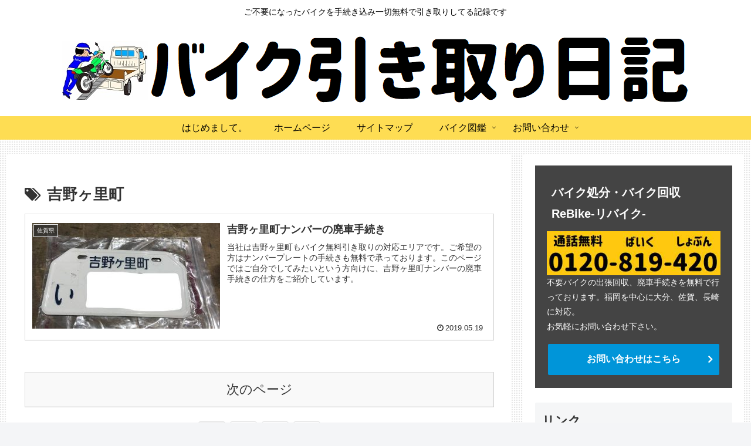

--- FILE ---
content_type: text/plain
request_url: https://www.google-analytics.com/j/collect?v=1&_v=j102&a=1362947415&t=pageview&_s=1&dl=https%3A%2F%2Fkyusyu-bike.com%2Fwp%2Ftag%2F%25E5%2590%2589%25E9%2587%258E%25E3%2583%25B6%25E9%2587%258C%25E7%2594%25BA%2F&ul=en-us%40posix&dt=%E5%90%89%E9%87%8E%E3%83%B6%E9%87%8C%E7%94%BA%20%7C%20%E3%83%90%E3%82%A4%E3%82%AF%E5%BC%95%E3%81%8D%E5%8F%96%E3%82%8A%E6%97%A5%E8%A8%98&sr=1280x720&vp=1280x720&_u=YEBAAAABAAAAAC~&jid=379312010&gjid=1935235433&cid=1911695774.1765192960&tid=UA-69411819-2&_gid=189827886.1765192960&_r=1&_slc=1&gtm=45He5c31n81TJW5MTVza200&gcd=13l3l3l3l1l1&dma=0&tag_exp=103116026~103200004~104527907~104528501~104684208~104684211~105391252~115583767~115616985~115938465~115938469~116184927~116184929~116217636~116217638~116251938~116251940~116474638&z=1917130112
body_size: -450
content:
2,cG-6DYB4GHLHJ